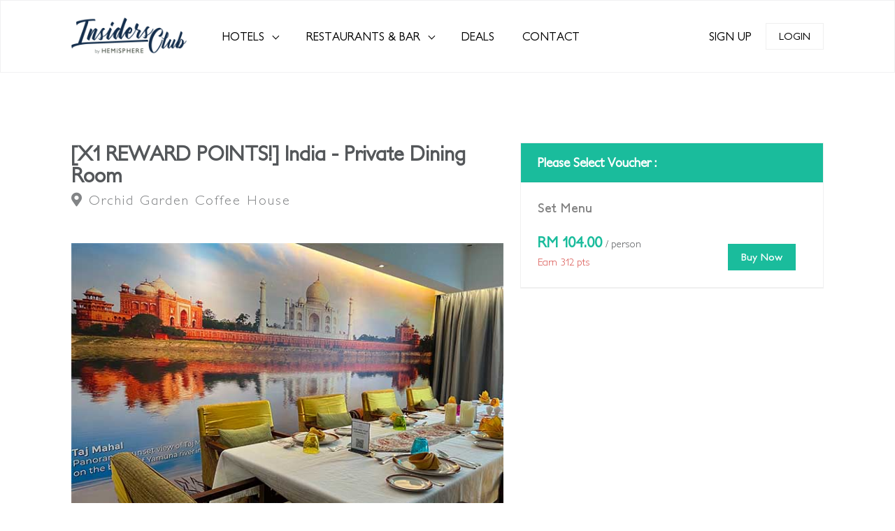

--- FILE ---
content_type: text/html; charset=UTF-8
request_url: https://insidersclub.com.my/deals/show/438
body_size: 5151
content:
<!DOCTYPE html>
<html>
<head>
    <title>[X1 REWARD POINTS!] India - Private Dining Room - Insiders Club</title>

    <meta charset="utf-8">
    <meta http-equiv="x-ua-compatible" content="IE=edge,chrome=1">
    <meta name="description" content="">
    <meta name="viewport" content="width=device-width, initial-scale=1.0, user-scalable=no, minimum-scale=1.0, maximum-scale=1.0">
    <meta name="csrf-token" content="e6KN1VIC4g4WJqyEGqiJRFdoj9zGve6hHuvtiNJO">
    <link rel="icon" type="image/x-icon" href="/favicon.ico">
    <link rel="stylesheet" href="/web/assets/vendor/css/bootstrap.css">
    <link rel="stylesheet" href="/web/assets/vendor/css/appwork.css">
    <link rel="stylesheet" href="/web/assets/vendor/fonts/fontawesome.css">
    <link rel="stylesheet" href="/css/style.css">
    <!--Core-->
    <script src="https://ajax.googleapis.com/ajax/libs/jquery/3.2.1/jquery.min.js"></script>
    <script src="/web/plugins/jquery-ui/jquery-ui.js"></script>
    <script src="/web/plugins/jquery-ui/jquery-ui.min.js"></script>
    <script src="/web/plugins/bootstrap-select/js/bootstrap-select.min.js"></script>
    <script src="/web/plugins/swiper/js/swiper.js"> </script>
    <script src="/web/js/modernizr.min.js"></script>
    <!--Libs-->
    <link rel="stylesheet" href="/web/plugins/jquery-ui/jquery-bootstrap-datepicker.css">
    <link rel="stylesheet" href="/web/plugins/bootstrap-select/css/bootstrap-select.min.css">
    <link rel="stylesheet" href="/web/plugins/swiper/css/swiper.css">
    <link rel="stylesheet" href="/web/plugins/swiper/css/swiper.min.css">
    <link href="/plugins/intl-tel/css/intlTelInput.css" rel="stylesheet">
    <script src="/plugins/intl-tel/js/intlTelInput.js"></script>
    <link rel="stylesheet" href="/web/assets/vendor/libs/toastr/toastr.min.css">
    <!--External from page-->
    </head>
<body class="default-style">
    <div class="menu-wrapper">
	<div class="container">
		<div class="row">
			<div class="col-md-12">
				<nav class="navbar navbar-expand-lg navbar-light py-4 px-0 justify-content-between align-items-center">
					<a href="/home" class="navbar-brand p-0 m-0 d-md-none d-block" title="Insiders Club">
						<img src="/img/insiders-logo.png" class="img-fluid" alt="">
					</a>
					<button class="navbar-toggler" type="button" data-toggle="collapse" data-target="#navbarSupportedContent" aria-expanded="false" aria-label="Toggle navigation">
						<span class="navbar-toggler-icon"></span>
					</button>
					<div class="collapse navbar-collapse" id="navbarSupportedContent">
						<a href="/home" class="navbar-brand p-0 m-0 d-none d-md-block" title="Insiders Club">
							<img src="/img/insiders-logo.png" class="img-fluid">
						</a>
						<ul class="navbar-nav menu-links pl-30">
							<li class="nav-item dropdown">
								<a class="nav-link dropdown-toggle" href="#" data-toggle="dropdown" aria-haspopup="true" aria-expanded="false">
									HOTELS
								</a>
								<div class="dropdown-menu">
									<a class="dropdown-item" href="https://insidersclub.com.my/riverside-majestic-hotel-puteri-wing">Riverside Majestic Hotel Puteri Wing</a>
									<a class="dropdown-item" href="https://insidersclub.com.my/riverside-majestic-hotel-astana-wing">Riverside Majestic Hotel Astana Wing</a>
									<a class="dropdown-item" href="https://insidersclub.com.my/grand-margherita-hotel">Grand Margherita Hotel</a>
									<a class="dropdown-item" href="https://insidersclub.com.my/damai-beach-resort">Damai Beach Resort</a>
									<a class="dropdown-item" href="https://insidersclub.com.my/damai-lagoon-resort">Damai Lagoon Resort</a>
								</div>
							</li>
							<li class="nav-item dropdown">
								<a class="nav-link dropdown-toggle" href="#" data-toggle="dropdown" aria-haspopup="true" aria-expanded="false">
									RESTAURANTS & BAR
								</a>
								<div class="dropdown-menu">
									<a class="dropdown-item" href="https://insidersclub.com.my/english-tea-house">English Tea House</a>
									<a class="dropdown-item" href="https://insidersclub.com.my/sky-lounge">Sky Lounge</a>
									<a class="dropdown-item" href="https://insidersclub.com.my/suasana-on-18-fine-dining">Suasana On 18 Fine Dining</a>
									<a class="dropdown-item" href="https://insidersclub.com.my/deli-cafe">Deli Cafe</a>
									<a class="dropdown-item" href="https://insidersclub.com.my/sape-restaurant">Sape Restaurant</a>
									<a class="dropdown-item" href="https://insidersclub.com.my/river-palace-cantonese-restaurant">River Palace Cantonese Restaurant</a>
									<a class="dropdown-item" href="https://insidersclub.com.my/majestic-restaurant">Majestic Restaurant</a>
									<a class="dropdown-item" href="https://insidersclub.com.my/surf-&amp;-chat">Surf & Chat</a>
									<a class="dropdown-item" href="https://insidersclub.com.my/puteri-lobby-lounge">Puteri Lobby Lounge</a>
									<a class="dropdown-item" href="https://insidersclub.com.my/rajah-lobby-lounge">Rajah Lobby Lounge</a>
									<a class="dropdown-item" href="https://insidersclub.com.my/meisan-restaurant">Meisan Restaurant</a>
									<a class="dropdown-item" href="https://insidersclub.com.my/orchid-garden-coffee-house">Orchid Garden Coffee House</a>
									<a class="dropdown-item" href="https://insidersclub.com.my/cafe-satang">Cafe Satang</a>
									<a class="dropdown-item" href="https://insidersclub.com.my/sadau-massage-&amp;-spa">Sadau Massage & Spa</a>
									<a class="dropdown-item" href="https://insidersclub.com.my/rajang-terrace">Rajang Terrace</a>
									<a class="dropdown-item" href="https://insidersclub.com.my/deli-corner">Deli Corner</a>
									<a class="dropdown-item" href="https://insidersclub.com.my/beach-front">Beach Front</a>
									<a class="dropdown-item" href="https://insidersclub.com.my/horizon-all-day-dining">Horizon All Day Dining</a>
									<!--
									<a class="dropdown-item" href="https://insidersclub.com.my/the-rasa">The Rasa</a>
									<a class="dropdown-item" href="https://insidersclub.com.my/crumbs">Crumbs</a>
									<a class="dropdown-item" href="https://insidersclub.com.my/bayu-bar">Bayu Bar</a>
									<a class="dropdown-item" href="https://insidersclub.com.my/executive-lounge">Executive Lounge</a>
									<a class="dropdown-item" href="https://insidersclub.com.my/coconut-bar">Coconut Bar</a>
									-->
								</div>
							</li>
							<li class="nav-item">
								<a href="https://insidersclub.com.my/deals" class="nav-link">
									DEALS
								</a>
							</li>
							<li class="nav-item">
								<a href="https://insidersclub.com.my/talk" class="nav-link">
									CONTACT
								</a>
							</li>
						</ul>
					</div>
					<div class="collapse navbar-collapse justify-content-end">
												<ul class="navbar-nav align-items-center">
							<li class="nav-item">
								<a href="https://insidersclub.com.my/sign-up" class="nav-link">
									SIGN UP
								</a>
							</li>
							<li class="nav-item">
								<a href="https://insidersclub.com.my/login" class="btn btn-login rounded-0">LOGIN</a>
							</li>
						</ul>
											</div>
				</nav>
			</div>
		</div>
	</div>
</div>    <div class="container lg-container">
	<div class="row">
		<div class="col-12">
			<div class="row justify-content-between">
				<div class="col-md-7">
					<h2 class="font-weight-bold deal-title m-0">
						[X1 REWARD POINTS!] India - Private Dining Room
					</h2>
					<div class="sm-title mt-2">
						<i class="fas fa-map-marker-alt"></i>
						<span>
							Orchid Garden Coffee House
						</span>
					</div>
					<div class="mt-50">			
						<div class="swiper-container">
							<div class="swiper-wrapper">
																								<div class="swiper-slide">
									<img src="https://insidersclub.com.my/storage/deals//20220112143443.jpg" class="img-fluid mx-auto d-block w-100" title="image" alt="alt-text">
								</div>
																							</div>
													</div>
					</div>
					<div class="mt-50">
						<h4><strong>About this deal: </strong></h4>
						<p>Dine in our distinctive themed private dining room and relax in the comfort, privacy, and security of your own. Enjoy a change of scenery especially for those who long to travel with delectable cuisines prepared for the special occasion.</p>
						<h4><strong>What do you get for this deal: </strong></h4>
						<p><strong><u>Set Menu</u></strong></p>
<p><strong><u>(RM104.00nett per person)</u></strong>
</p>
<ul><li><strong>Lamb Soup&nbsp;</strong>(Flavoured with Mild Spices and Fresh Herbs)</li><li><strong>Tandoori Murgh&nbsp;</strong>(Chicken marinated in the traditional Tandoori Masala cooked to perfection)</li><li><strong>Jeenga Masala&nbsp;</strong>(Fresh Prawn cooked in Spicy Sour Masala)</li><li><strong>Gosht Vindaloo&nbsp;</strong>(A Goan speciality, pieces of lamb marinated with vinegar and a blend of spices. Cooked in a Tangy Piquant Sauce, garnished with Potatoes)</li><li><strong>Machi Tikka&nbsp;</strong>(Fish marinated with Herbs and cooked in Tandoor)</li><li><strong>Aloo Gobhi&nbsp;</strong>(Potatoes and Cauliflower cooked with mustard oil with a touch of Kashmiri Spices)</li><li><strong>Jeera Pulao&nbsp;</strong>(Boiled Basmati Rice Tempered with Cumin Seeds)</li><li><strong>Gajar Halwa&nbsp;</strong>Julienne of Carrots in Sweet Milk and Dried Fruits</li><li><strong>Garlic Naan/Cheese Naan</strong></li><li><strong>Papadam/Riata/Mango Chutney</strong></li></ul>
						<br>
						<h4><strong>Fine Prints: </strong></h4>
						<ul><li>Available for dine in only.</li><li>Minimum of 5 persons and a maximum of 10 persons for India Room</li><li>e-Voucher (available in Booking section from the app) is required to show to F&B outlets staff upon redemption.</li><li>Prices displayed are inclusive of prevailing SST.</li><li>Non refundable.</li><li>To ensure you receive your deal confirmation and any important updates, please verify your contact information (e.g. mobile number, email address etc.). You can review and update your information in “Profile”.</li></ul>
						<br>
						<h4><strong>Redemption Instructions: </strong></h4>
						<ul><li>Promotion Period:&nbsp;Until 31st December 2026</li>
<li>India Room,&nbsp;Grand Margherita Hotel</li><li>Lunch: 11:00am to 2:00pm.</li><li>Dinner:&nbsp;6:30pm to 9.30pm.</li><li>For more information, please contact us:<ul><li>Orchid Garden Coffee House at 082532111 ext 1158/1196 or</li><li>Whatsapp 014-6810585 (Douglas) or&nbsp;</li><li>Email douglas@rmh.my</li></ul></li></ul>
					</div>
				</div>
				<div class="col-md-5">
					<div class="card price-variant rounded-0">
						<div class="card-header font-weight-bold deal-title rounded-0">
							Please Select Voucher :
						</div>
																																						<div class="card-body">
									<form method="POST" action="https://insidersclub.com.my/deals/book" accept-charset="UTF-8"><input name="_token" type="hidden" value="e6KN1VIC4g4WJqyEGqiJRFdoj9zGve6hHuvtiNJO">
										<div class="row align-items-end justify-content-between">
											<div class="col-md-12 mb-4">
												<div class="title">
													Set Menu
												</div>
											</div>
											<div class="col-md-8">
												<div class="d-block">
																								<h4 class="font-weight-bold m-0">
													RM 104.00
												</h4> <small>/ person</small>
																								</div>
												<small class="text-danger">
																																									Earn 312 pts
																									</small>
											</div>
											<div class="col-md-4">
																																																																																																																																	<button type="submit" class="btn btn-success rounded-0">Buy Now</button>
																																																																																																		</div>
										</div>
							<input name="deal_id" type="hidden" value="438">
							<input name="deal_price_id" type="hidden" value="1434">
							</form>
							</div>
																									</div>
				</div>
			</div>
		</div>
	</div>
</div>
    <div id="footerWrapper">
	<div class="container">
    	<div class="row justify-content-between">
            <div class="col-md-4 col-12">
            	<!--
				<div id="applicationAddress" class="mb-4">
					SOCIAL MEDIA
				</div>
				<div class="row align-items-center d-flex mb-4">
					<div class="col-auto">
						<a href="#"><img src="/web/img/facebook.png"></a>
					</div>
					<div class="col-auto">
						<a href="#"><img src="/web/img/twitter.png"></a>
					</div>
				</div>
				-->
            </div>
            <div class="col-md-4 col-12">
				<div id="applicationAddress" class="mb-4">
					LEARN MORE ABOUT OUR FREE APPS
				</div>
				<div class="row align-items-center d-flex mb-4">
					<div class="col-auto col-6">
						<a href="https://apple.co/2lCizPh" target="_blank"><img src="/web/img/app-store.png"></a>
					</div>
					<div class="col-auto col-6">
						<a href="http://bit.ly/2m1yGpU" target="_blank"><img src="/web/img/google-play.png"></a>
					</div>
				</div>
			</div>
         </div>
	</div>
</div>    <div class="container" style="margin-top: 30px; margin-bottom: 50px;">
	<div class="row justify-content-between align-items-center xs-center">
		<div class="col-2">
			<a href="https://www.riversidemajestic.com" target="_blank">
				<img src="/web/img/footer/footer-rmh-puteri-logo.png" class="img-fluid mx-auto d-block" width="55%" />
			</a>
		</div>
		<div class="col-2">
			<a href="https://astana.riversidemajestic.com" target="_blank">
				<img src="/web/img/footer/footer-rmh-astana-logo.png" class="img-fluid mx-auto d-block" width="50%" />
			</a>
		</div>
		<div class="col-2">
			<a href="https://www.grandmargherita.com" target="_blank">
				<img src="/web/img/footer/footer-gmh-logo.png" class="img-fluid mx-auto d-block" width="100%" />
			</a>
		</div>
		<div class="col-2">
			<a href="https://www.damaibeachresort.com" target="_blank">
				<img src="/web/img/footer/footer-dbr-logo.png" class="img-fluid mx-auto d-block" width="60%" />
			</a>
		</div>
		<div class="col-2">
			<a href="https://damailagoon.my" target="_blank">
				<img src="/web/img/footer/footer-dbl-logo.png" class="img-fluid mx-auto d-block" width="100%" />
			</a>
		</div>
	</div>
</div>
<footer>
	<div class="container">
		<div class="row justify-content-between align-items-center xs-center">
			<div class="col-auto">
				Developed by Core System Technologies | <a href="https://insidersclub.com.my/terms-of-use" class="footer-links" style="color: #fff">Terms of use</a> | <a href="https://insidersclub.com.my/privacy-policy" class="footer-links" style="color: #fff">Privacy Policy</a>
			</div>
			<div class="col-auto">
				© 2025 Insiders Club. All rights reserved.
			</div>
		</div>
	</div>
</footer>
<script async src="https://www.googletagmanager.com/gtag/js?id=UA-188402716-1"></script>
<script>
  window.dataLayer = window.dataLayer || [];
  function gtag(){dataLayer.push(arguments);}
  gtag('js', new Date());
  gtag('config', 'UA-188402716-1');
</script>
    <!--Core-->
    <script src="/web/assets/vendor/libs/popper/popper.js"></script>
    <script src="/web/assets/vendor/js/bootstrap.js"></script>
    <!--Libs-->
    <script src="/web/plugins/bootstrap-select/js/bootstrap-select.min.js"></script>
    <script src="/web/plugins/swiper/js/swiper.js"></script>
    <script src="/web/plugins/swiper/js/swiper.min.js"></script>
    <script src="/web/assets/vendor/libs/toastr/toastr.min.js"></script>
    <!--External from page-->
        <script type="text/javascript">toastr.options = {"closeButton":true,"closeClass":"toast-close-button","closeDuration":1000,"closeEasing":"swing","closeHtml":"<button><i class=\"icon-off\"><\/i><\/button>","closeMethod":"fadeOut","closeOnHover":true,"containerId":"toast-container","debug":false,"escapeHtml":false,"extendedTimeOut":10000,"hideDuration":1000,"hideEasing":"linear","hideMethod":"fadeOut","iconClass":"toast-info","iconClasses":{"error":"toast-error","info":"toast-info","success":"toast-success","warning":"toast-warning"},"messageClass":"toast-message","newestOnTop":true,"onHidden":null,"onShown":null,"positionClass":"toast-top-right","preventDuplicates":true,"progressBar":false,"progressClass":"toast-progress","rtl":false,"showDuration":1000,"showEasing":"swing","showMethod":"fadeIn","tapToDismiss":true,"target":"body","timeOut":10000,"titleClass":"toast-title","toastClass":"toast"};</script></body>
</html>

--- FILE ---
content_type: text/css
request_url: https://insidersclub.com.my/web/plugins/jquery-ui/jquery-bootstrap-datepicker.css
body_size: 7312
content:
 @font-face {
  font-family: 'Glyphicons Halflings';

  src: url('../fonts/glyphicons-halflings-regular.eot');
  src: url('../fonts/glyphicons-halflings-regular.eot?#iefix') format('embedded-opentype'), url('../fonts/glyphicons-halflings-regular.woff2') format('woff2'), url('../fonts/glyphicons-halflings-regular.woff') format('woff'), url('../fonts/glyphicons-halflings-regular.ttf') format('truetype'), url('../fonts/glyphicons-halflings-regular.svg#glyphicons_halflingsregular') format('svg');
}

.ui-datepicker {
    background-color: #fff;
    border: none;
    border-radius: 0px;
    display: none;
    margin-top: 35px;
    padding: 10px;
    width: 280px;
    height: auto;
    box-shadow: 0px 0px 1px 1px #cccccc;
}
.ui-datepicker a,
.ui-datepicker a:hover {
	text-decoration: none;
}
.ui-datepicker a:hover,
.ui-datepicker td:hover a {
	color: #2A6496;
	-webkit-transition: color 0.1s ease-in-out;
	   -moz-transition: color 0.1s ease-in-out;
	     -o-transition: color 0.1s ease-in-out;
	        transition: color 0.1s ease-in-out;
}
.ui-datepicker .ui-datepicker-header {
	margin-bottom: 4px;
    margin-top: 0px;
    text-align: center;
    padding: 15px 10px;

}
.ui-datepicker .ui-datepicker-title {
	font-weight: 700;
    background-color: transparent;
}
.ui-datepicker .ui-datepicker-prev,
.ui-datepicker .ui-datepicker-next {
	cursor: pointer;
	font-family: 'Glyphicons Halflings';
	-webkit-font-smoothing: antialiased;
	font-style: normal;
	font-weight: normal;
	height: 20px;
	line-height: 1;
	margin-top: 2px;
	width: 30px;
}
.ui-datepicker .ui-datepicker-prev {
	float: left;
    text-align: left;
    color: #000 !important;
    background-color: transparent !important;
}
.ui-datepicker .ui-datepicker-next {
    float: right;
    text-align: right;
    color: #000 !important;
    background-color: transparent !important;
}
.ui-datepicker:before{
	content: "";
	display: block;
	position: absolute;
	left: 125px;
	bottom: 100%;
	margin-left: 1px;
	width: 0;
	height: 0;
	border-left: 8px solid transparent;
	border-right: 8px solid transparent;
	border-bottom: 6px solid #e1e1e1;
	border-width: 10px;
}
.ui-datepicker:after{
	content: "";
	display: block;
	position: absolute;
	left: 127px;
	bottom: 100%;
	margin-left: 1px;
	width: 0;
	height: 0;
	border-bottom: 8px solid #fff;
	border-left: 8px solid transparent;
	border-right: 8px solid transparent;
}
/*
#checkin::before {
    content: "";
    display: block;
    position: absolute;
    left: 148px;
    bottom: 80%;
    margin-left: 1px;
    width: 0;
    height: 0;
    border-left: 8px solid transparent;
    border-right: 8px solid transparent;
    border-bottom: 6px solid #e1e1e1;
    border-width: 10px;
}

#checkin::after {
    content: "";
    display: block;
    position: absolute;
    left: 150px;
    bottom: 80%;
    margin-left: 1px;
    width: 0;
    height: 0;
    border-bottom: 8px solid #fff;
    border-left: 8px solid transparent;
    border-right: 8px solid transparent;
}
*/

.ui-datepicker .ui-datepicker-prev:before {
	content: "\e079";
}
.ui-datepicker .ui-datepicker-next:before {
	content: "\e080";
}
.ui-datepicker .ui-icon {
	display: none;
}
.ui-datepicker .ui-datepicker-calendar {
  table-layout: fixed;
	width: 100%;
}
.ui-datepicker .ui-datepicker-calendar th,
.ui-datepicker .ui-datepicker-calendar td {
	text-align: center;
	padding: 4px 0;
}
.ui-datepicker .ui-datepicker-calendar td {
	-webkit-transition: background-color 0.1s ease-in-out, color 0.1s ease-in-out;
	   -moz-transition: background-color 0.1s ease-in-out, color 0.1s ease-in-out;
	     -o-transition: background-color 0.1s ease-in-out, color 0.1s ease-in-out;
	        transition: background-color 0.1s ease-in-out, color 0.1s ease-in-out;
}
.ui-datepicker .ui-datepicker-calendar td:hover {
	background-color: #17ab8c;
	border-radius: 0px;
	cursor: pointer;
}
.ui-datepicker .ui-datepicker-calendar td a {
	text-decoration: none;
	color: #000;
    background-color: transparent;
}

.ui-datepicker .ui-datepicker-calendar td a:hover{
    background-color: transparent;
}

.ui-datepicker .ui-datepicker-current-day {
	border: none;
    background-color: #17ab8c;
}
.ui-datepicker-unselectable.ui-state-disabled.date-highlight-in {
    background-color: #17ab8c;
    border:none;
}

.ui-datepicker .ui-datepicker-current-day a {
	color: #FFF;
	font-weight: bold;
}
.ui-datepicker .ui-datepicker-calendar .ui-datepicker-unselectable:hover {
	background-color: #fff;
	cursor: not-allowed;
}

.ui-datepicker-unselectable{
	color: #e1e1e1;
}

.ui-datepicker-arrow::before {
    margin-left: 0;
    border-bottom-color: #ccc;
    border-width: 9px;
}
.ui-datepicker-arrow::after, .ui-datepicker-arrow::before {
    content: "";
    display: block;
    position: absolute;
    left: 0;
    bottom: 100%;
    margin-left: 1px;
    width: 0;
    height: 0;
    border-bottom: 8px solid #fff;
    border-left: 8px solid transparent;
    border-right: 8px solid transparent;
}

.ui-datepicker-calendar a {
    color: #000;
}

.ui-datepicker-calendar a:hover {
    color: #FFF;
}

.ui-datepicker-calendar tr{
	border:1px solid transparent;
}

.checkin {
    position: relative;
}

#checkout {
    position: relative;
}

.checkin p {
    position: absolute;
    margin-top: 10px;
    margin-left: 2%;
}

.checkin hr {
    position: fixed;
    border: 1px solid #e1e1e1;
    width: 18.8%;
    margin-left: 10px;
    margin-top: 35px;
}

#checkout hr {
    position: fixed;
    border: 1px solid #e1e1e1;
    width: 18.8%;
    margin-left: 10px;
    margin-top: 35px;
}

#checkout p {
    position: absolute;
    margin-top: 10px;
    margin-left: 2%;
}

.checkin i {
    position: absolute;
    margin-left: 39%;
    margin-top: 13px;
}

.thumbnail.datepicker {
    margin-top: 30px;
    width: 108%;
    border: none;
}

.thumbnail.datepicker dl {
    z-index: 10;
    position: relative;
    margin-bottom: 0px;
}

.thumbnail.datepicker dt{
	text-align: left;
	padding-left: 10px;
}

.thumbnail.datepicker dd{
	text-align: right;
	padding-right: 10px;
}

.thumbnail.datepicker hr {
    position: relative;
    z-index: 10;
    margin: 10px 5px;
}

.thumbnail.datepicker #checkin {
    margin-top: -65px;
    z-index: 5;
}

#open-checkin-box p {
    margin: 0px;
    text-align: left;
}

#open-checkin-box input {
    float: left;
}

#open-checkin-box {
    border-radius: 5px;
    margin-top: 10px;
    width: 109%;
}

.thumbnail.datepicker #checkout {
    margin-top: -65px;
    z-index: 5;
}

#open-checkout-box p {
    margin: 0px;
    text-align: left;
}

#open-checkout-box input {
    float: left;
}

#open-checkout-box {
    border-radius: 5px;
    margin-top: 10px;
    width: 109%;
}

#checkout .ui-datepicker .ui-datepicker-current-day {
    border: 1px solid #337ab7;
}

#checkin .ui-datepicker::before {
    bottom: 80%;
    margin-left: 20px;
}

#checkin .ui-datepicker::after{
    bottom: 80%;
    margin-left: 20px;
}

.date-highlight-in{
    background-color: rgba(23,171,140,0.5);
    border: none;
}

.date-highlight-in .ui-state-default{
    color: #000;
    font-weight: bold;
}

.date-highlight-out {
    background-color: #000;
}

.date-highlight-out .ui-state-default{
    color: #FFF;
    font-weight: bold;
}

.color{
    background-color: yellow;
}
.ui-datepicker-next .ui-corner-all{
    cursor: pointer;
}

